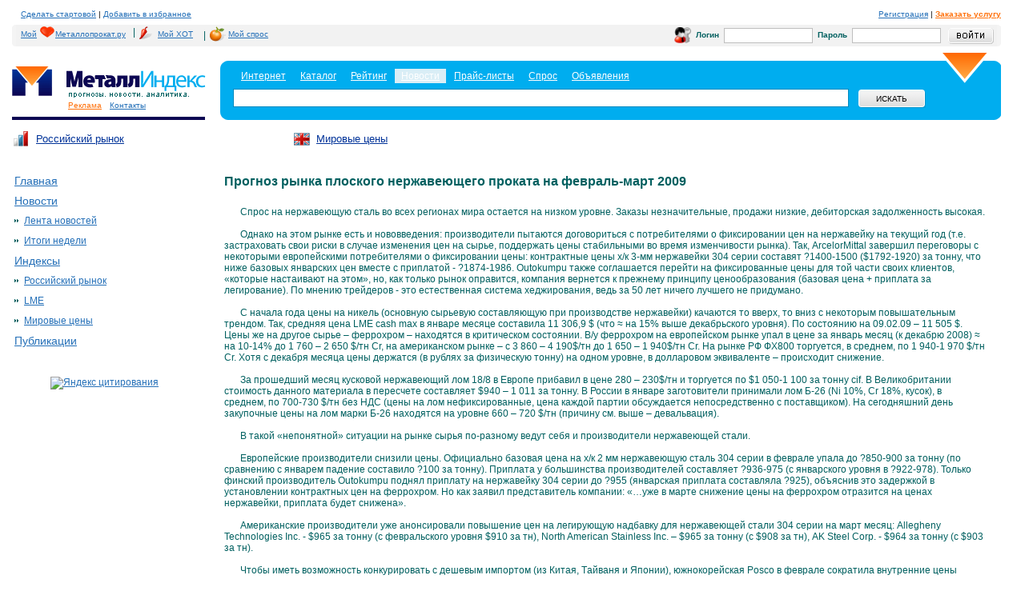

--- FILE ---
content_type: text/html; charset=windows-1251
request_url: http://www.metalindex.ru/express/express_233.html
body_size: 11164
content:
<!DOCTYPE html PUBLIC "-//W3C//DTD XHTML 1.0 Transitional//EN" "http://www.w3.org/TR/xhtml1/DTD/xhtml1-transitional.dtd">
<html>
<head>
<META content="text/html; charset=windows-1251" http-equiv="Content-Type">
<META content="no-cache" http-equiv="pragma">
<meta name="robots" content="all">
<meta name="DISTRIBUTION" content="GLOBAL">
<meta name="DOCUMENT-STATE" content="DYNAMIC">
<meta name="revisit-after" content="7 days">
<meta name="RESOURCE-TYPE" content="DOCUMENT">



<META name="keywords" content="11.02.2009 - Прогноз рынка плоского нержавеющего проката на февраль-март 2009 "  >
<meta name="title" content="11.02.2009 - Прогноз рынка плоского нержавеющего проката на февраль-март 2009 " >
<meta name="description" content="11.02.2009 - Прогноз рынка плоского нержавеющего проката на февраль-март 2009 *Спрос на нержавеющую сталь во всех регионах мира остается на низком уровне. Заказы незначительные, продажи низкие, дебиторская задолженность высокая. , EXPRESS-прогноз, Металл Индекс">

<title>11.02.2009 - Прогноз рынка плоского нержавеющего проката на февраль-март 2009 </title>
<style>body        {
                padding:0px 30px 0px 15px;
                margin:0px;
                background:#ffffff;
                line-height:14px;
                font-family:Arial;
                font-size:12px;
                color:#006060;
        }

a        {
                text-decoration:underline;
                color:#2570B8;
        }
a img        {
                border:0px;
        }
p        {
                padding:0px 0px 0px 0px;
                margin:0px;
        }
form        {
                padding:0px;
                margin:0px;
        }
h3        {
                font-size:24px;
                color:#000000;
                font-weight:normal;
                padding:11px 0px 11px 0px;
                margin:0px;
                line-height:24px;
        }
h4        {
                font-size:18px;
                color:#006060;
                font-weight:normal;
                padding:0px 0px 0px 0px;
                margin:0px;
        }
h4 b        {
                font-size:10px;
                color:#000000;
                font-weight:normal;
        }
.main1        {
                width: expression(((document.documentElement.clientWidth || document.body.clientWidth) < 955)? "955" : "100%");
                min-width:955px;
        }
.head1        {
                height:20px;
                font-size:10px;
                color:#000000;
                padding:10px 0px 0px 11px;
        }
.start        {
                float:left;
                padding:10px 70px 0px 0px;
                font-size:10px;
        }
.ico1        {
                float:left;
                padding:10px 28px 5px 34px;
                background:url(/images/indexnew/ico1.gif) 0px 0px no-repeat;
        }
.ico2        {
                float:left;
                padding:10px 28px 5px 34px;
                background:url(/images/indexnew/ico2.gif) 0px 0px no-repeat;
        }
.ico3        {
                float:left;
                padding:10px 28px 5px 34px;
                background:url(/images/indexnew/ico3.gif) 0px 0px no-repeat;
        }
.logo1        {
                width:241px;
                float:left;
                height:70px;
                background:url(/images/indexnew/hr1.gif) 0px 100% repeat-x;
                padding:22px 0px 0px 0px;
        }
.top        {
                width:700px;
                font-size:10px;
                padding:10px 0px 0px 0px;
        }

.likeH3 {
                font-size:24px;
                color:#000000;
                font-weight:normal;
                padding:11px 0px 11px 0px;
                margin:0px;
                line-height:24px;
        }

a.logo        {
                width:174px;
                height:42px;
                padding:0px 0px 0px 68px;
                font-size:10px;
                color:#006060;
                display:block;
                text-decoration:none;
        }
.search1{
                height:84px;
                background:url(/images/indexnew/search2.gif) 0px 0px repeat-x;
                margin:8px 0px 0px 260px;
        }
.search1a
        {
                height:84px;
                background:url(/images/indexnew/search1.gif) 0px 0px no-repeat;
        }
.search1b
        {
                height:62px;
                background:url(/images/indexnew/search3.gif) 100% 0px no-repeat;
                padding:18px 0px 4px 16px;
                font-size:12px;
                color:#ffffff;

        }
.search1b a{
color: white;
}
.search_txt1
        {
                width:80%;
                height:21px;
                border:1px solid #008ABF;
                padding:0px;
                margin:5px 11px 0px 0px;
                float:left;
        }
.search_but
        {
                width:85px;
                height:24px;
                background:url(/images/indexnew/but1.gif) 0px 0px no-repeat;
                border:0px;
                font-size:10px;
                color:#000000;
                font-family:Arial;
                text-transform:uppercase;
                margin:5px 0px 0px 0px;
        }
.left1        {
                width:200px;
                float:left;
                clear:both;
                padding:15px 0px 0px 0px;
                position:relative;
                z-index:9;
                left:-17px;
        }
.lmenu1        {
                padding:0px;
                margin:0px;
                list-style-type:none;
        }
.lmenu1 li
        {
                font-size:14px;
                color:#2570B8;
        }
.lmenu1 li a, .lmenu1 li b
        {
                display:block;
                padding:5px 0px 6px 20px;
                width:180px;
        }
.lmenu1 li a:hover
        {
                color:#ff811b;
        }
.lmenu1 li a.active_link  {
        padding: 0px;
        color: #fff;
}
.lmenu1 li a.active_link:hover  {
        color: #fff;
}
.lmenu1 li b
        {
                background:#FF811B url(/images/indexnew/lmenu1.gif) 100% 50% no-repeat;
                color:#ffffff;
                text-decoration:none;
                font-weight:normal;
        }
.lmenu2        {
                padding:0px 0px 0px 20px;
                margin:0px;
                list-style-type:none;
        }
.lmenu2 li
        {
                font-size:12px;
                color:#000000;
        }
.lmenu2 li a, .lmenu2 li b
        {
                display:block;
                padding:5px 0px 6px 12px;
                width:165px;
                background:url(/images/indexnew/marker1.gif) 0px 10px no-repeat;
        }
.lmenu2 li a:hover
        {
                color:#ff811b;
        }
.lmenu2 li b
        {
                background:url(/images/indexnew/marker1.gif) 0px 10px no-repeat;
                color:#000000;
                text-decoration:none;
                font-weight:normal;
        }
.lmenu4        {
                padding:0px 0px 0px 15px;
                margin:0px;
                list-style-type:none;
        }
.lmenu4 li
        {
                font-size:12px;
                color:#000000;
        }
.lmenu4 li a, .lmenu2 li b
        {
                display:block;
                padding:5px 0px 6px 12px;
                width:165px;
                background:url(/images/indexnew/marker3.gif) 0px 10px no-repeat;
        }
.lmenu4 li a:hover
        {
                color:#ff811b;
        }
.lmenu4 li b
        {
                background:url(/images/indexnew/marker3.gif) 0px 10px no-repeat;
                color:#000000;
                text-decoration:none;
                font-weight:normal;
        }
.lmenu3        {
                padding:0px 0px 0px 13px;
                margin:0px;
                list-style-type:none;
        }
.lmenu3 li
        {
                font-size:12px;
                color:#000000;
        }
.lmenu3 li a, .lmenu3 li b
        {
                display:block;
                padding:5px 0px 6px 12px;
                width:155px;
                background:url(/images/indexnew/marker3.gif) 0px 10px no-repeat;
        }
.lmenu3 li a:hover
        {
                background:url(/images/indexnew/marker3.gif) 0px 10px no-repeat;
                color:#000000;
                text-decoration:none;
                font-weight:bold;
        }
.lmenu3 li b
        {
                background:url(/images/indexnew/marker3.gif) 0px 10px no-repeat;
                color:#000000;
                text-decoration:none;
                font-weight:bold;
        }
.rmenu        {
                padding:0px 0px 0px 20px;
                margin:0px;
                list-style-type:none;
        }
.rmenu li
        {
                font-size:12px;
                color:#000000;
        }
.rmenu li a, rmenu li b
        {
                display:block;
                padding:5px 0px 6px 14px;
                width:155px;
                background:url(/images/indexnew/marker3.gif) 0px 10px no-repeat;
        }
.rmenu li a:hover
        {
                color:#ff811b;
        }
.rmenu li b
        {
                background:url(/images/indexnew/marker3.gif) 0px 10px no-repeat;
                color:#000000;
                text-decoration:none;
                font-weight:normal;
        }

.right1        {
                width:322px;
                float:right;
                padding:0px 0px 0px 0px;
        }
.footer1
        {
                clear:both;
                padding:30px 0px 0px 0px;
                border-top:1px solid #E7E7E7;
                height:55px;
                font-size:10px;
                color:#006060;
                margin:0px 0px 0px 164px;
        }
.footer2
        {
                float:left;
                padding:0px 0px 0px 0px;
        }
.footer3
        {
                float:right;
                padding:0px 0px 0px 0px;
                width:600px;

        }
.bottom_logo
        {
                float:left;
                padding:0px 4px 0px 0px;
        }
.year        {
                padding:5px 0px 0px 0px
        }
.zag1        {
                padding:9px 0px 4px 40px;
                background:url(/images/indexnew/ico1.gif) 0px 0px no-repeat;
        }
.zag1a        {
                padding:9px 0px 4px 40px;
                background:url(/images/indexnew/ico2.gif) 0px 0px no-repeat;
        }
.zag2        {
                padding:9px 0px 4px 40px;
        }
.reiting1a
        {
                padding:10px 0px 0px 30px;
        }
.reiting1
        {
                width:100%;
                border-collapse:collapse;
        }
.reiting1 tr.td_row1 td
        {
                background:#F2F2F2;
                padding:4px 0px 4px 11px;
        }
.reiting1 tr.td_row2 td
        {
                background:#ffffff;
                padding:4px 0px 4px 11px;
        }
.red        {
                display:inline;
                color:#ff0000;
        }
.graph1        {
                padding:17px 0px 30px 0px;
        }
.center1
        {
                margin:0px 20px 0px 265px;
                padding:20px 0px 0px 0px;
        }
.center1a
        {
                float:left;
                width:100%;
        }
.direct        {
                padding:0px 0px 0px 5px;
        }
.ul1        {
                padding:0px 0px 0px 0px;
                margin:0px;
                list-style-type:none;
        }
.ul1 li        {
                padding:7px 0px 7px 20px;
                background:url(/images/indexnew/marker4.gif) 0px 12px no-repeat;
        }
.all_news
        {
                font-weight:bold;
                padding:10px 0px 20px 0px;
        }
.itog_data
        {
                height:23px;
        }
.itog_data b
        {
                float:left;
                padding:4px 4px 4px 4px;
                background:#006060;
                font-size:12px;
                color:#ffffff;
                font-weight:normal;
        }
.itog_txt
        {
                padding:4px 0px 8px 20px;
                line-height:20px;
        }
.innerdateexpress
        {
                float:left;
                padding:0px 0px 10px 0px;
        }
.express_data
        {
                float:left;
                padding:0px 0px 0px 0px;
                width:60px;
                font-size:10px;
                color:#999999;
        }
.express_text
        {
                margin:0px 0px 0px 60px;

        }
.innerdate
        {
                float:left;
                padding:0px 0px 10px 0px;
        }
.innerdatepubl
        {
                float:left;
                padding:0px 0px 10px 0px;
        }
.itog_publ
        {
                clear:both;
                padding:0px 0px 15px 30px;
                line-height:10px;
        }
.news_data
        {
                float:left;
                padding:0px 0px 0px 20px;
                width:40px;
                font-size:10px;
                color:#999999;
        }
.new_text
        {
                margin:0px 0px 0px 60px;
        }
.news_txt
        {
                clear:both;
                padding:0px 0px 10px 0px;
        }
.str        {
                padding:10px 0px 10px 0px;
        }
.str a        {
                float:left;
                padding:4px 7px 4px 7px;
        }
.str b        {
                float:left;
                padding:4px 7px 4px 7px;
                background:#00adef;
                color:#ffffff;
                font-weight:normal;
        }
.calendar
        {
                padding:10px 0px 0px 20px;
        }
.yandex        {
                padding:20px 0px 0px 65px;
        }
.biggraph
        {
                padding:0 20px 0 20px;
                float:left;
        }
.indexform
        {
                padding:0 0px 0 0;
                margin:0px 0px 0px 0px;
                width:100%;
        }
.top_menu1
        {
                clear:left;
                padding:3px 0px 3px 60px;
                font-size:10px;
                color:#2570B8;
        }
.top_menu1 a
        {
                color:#2570B8;
                padding:0px 0px 0px 10px;
        }
.print
        {
                clear:both;
                padding:10px 0px 10px 0px;
                font-size:10px;
                color:#006060;
                margin:0px 0px 0px 164px;
        }

TABLE.headkonsultant {background-color:#f2f2f2; margin-bottom:0px;}
TABLE.headkonsultant SPAN{font-size:0.8Em;margin:0px 5px;}
TABLE.headkonsultant INPUT {border:solid 1px #BEBEBE; margin:3px 1px;}
TABLE.headkonsultant INPUT.question {width:250px;}
TABLE.headkonsultant INPUT.image {border:0;}
TABLE.headkonsultant INPUT.login {border:0; margin:2px 3px 2px 8px;}
TABLE.headkonsultant INPUT.submit {border:0; margin:2px 3px 2px 8px;}
TABLE.headkonsultant IMG {margin:3px 1px;}
TABLE.headkonsultant FORM {margin:0;padding:0;}


.bordtable {border-right: solid 1px #e6e6e6; border-top: solid 1px #e6e6e6; margin-top:10px;}
.bord {border-left: solid 1px #e6e6e6; border-bottom: solid 1px #e6e6e6; padding: 0 10px 0 15px;}
.bord0 {border-left: solid 1px #e6e6e6; border-bottom: solid 1px #e6e6e6; border-top: solid 1px #e6e6e6; padding: 0 10px 0 15px;}
.bordright {border-left: solid 1px #e6e6e6; border-bottom: solid 1px #e6e6e6; border-right: solid 1px #e6e6e6; padding: 0 10px 0 10px;}
.bordright0 {border-left: solid 1px #e6e6e6; border-bottom: solid 1px #e6e6e6; border-top: solid 1px #e6e6e6; border-right: solid 1px #e6e6e6; padding: 0 10px 0 10px;}

.hot_direct_frame {
padding-left: 20px;
height: 700px;
}



</style>



<script>
function submitbutactive(img){
// проверка на наличие расширения у картинки для кнопки, после этого проверяется наличие суффикса '_on' и он либо подставляется либо нет
	point=img.src.lastIndexOf('.');point=(point?(img.src.length-point):0);
	if(point && img.src.substr(img.src.length-(point+3),3)!='_on') img.src=img.src.substr(0,img.src.length-(point))+'_on'+img.src.substr(img.src.length-(point));
}
function submitbutunactive(img){
	point=img.src.lastIndexOf('.');point=(point?img.src.length-point:0);
	if(point && img.src.substr(img.src.length-(point+3),3)=='_on') img.src=img.src.substr(0,img.src.length-(point+3))+img.src.substr(img.src.length-(point));
}

</script></head><body><!-- Yandex.Metrika counter -->
<script type="text/javascript">
(function (d, w, c) {
    (w[c] = w[c] || []).push(function() {
        try {
            w.yaCounter15948241 = new Ya.Metrika({id:15948241, enableAll: true});
        } catch(e) {}
    });
    
    var n = d.getElementsByTagName("script")[0],
        s = d.createElement("script"),
        f = function () { n.parentNode.insertBefore(s, n); };
    s.type = "text/javascript";
    s.async = true;
    s.src = (d.location.protocol == "https:" ? "https:" : "http:") + "//mc.yandex.ru/metrika/watch.js";

    if (w.opera == "[object Opera]") {
        d.addEventListener("DOMContentLoaded", f);
    } else { f(); }
})(document, window, "yandex_metrika_callbacks");
</script>
<noscript><div><img src="//mc.yandex.ru/watch/15948241" style="position:absolute; left:-9999px;" alt="" /></div></noscript>
<!-- /Yandex.Metrika counter -->
<a href="http://metalindex.ru/links.php?go=http://top100.rambler.ru/top100/"><img src="http://counter.rambler.ru/top100.cnt?163347" alt="Rambler's Top100" width=1 height=1 border=0></a><!--Rating@Mail.ru COUNTER--><script language="JavaScript" type="text/javascript"><!--
d=document;var a='';a+=';r='+escape(d.referrer)
js=10//--></script><script language="JavaScript1.1" type="text/javascript"><!--
a+=';j='+navigator.javaEnabled()
js=11//--></script><script language="JavaScript1.2" type="text/javascript"><!--
s=screen;a+=';s='+s.width+'*'+s.height
a+=';d='+(s.colorDepth?s.colorDepth:s.pixelDepth)
js=12//--></script><script language="JavaScript1.3" type="text/javascript"><!--
js=13//--></script><script language="JavaScript" type="text/javascript"><!--
d.write('<IMG src="http://d9.c2.b0.a1.top.list.ru/counter'+
'?id=948714;js='+js+a+';rand='+Math.random()+
'" height=1 width=1/>')
if(11<js)d.write('<'+'!-- ')//--></script><noscript><img
src="http://d9.c2.b0.a1.top.list.ru/counter?js=na;id=948714"
height=1 width=1 alt=""/></noscript><script language="JavaScript" type="text/javascript"><!--
if(11<js)d.write('--'+'>')//--></script><!--/COUNTER-->
  <div class="main1">

<!-- шапка -->
	<div class="head1">
		<table border=0 cellspacing=0 cellpadding=0 width=100%><tr><td><a style='cursor:hand' onclick="this.style.behavior='url(#default#homepage)';this.setHomePage('http://www.metalindex.ru/');">Сделать стартовой</a>  |  <a style='cursor:hand' onclick="window.external.AddFavorite (window.document.location, window.document.title)">Добавить в избранное</a></td><td align=right nowrap><span><a href=http://metalindex.ru/links.php?go=http://www.metalloprokat.ru/profile/registration/>Регистрация</a> | <a href='https://corp.metalloprokat.ru/services/'><b><font color=#ff710b>Заказать услугу</font></b></a></span></td></tr></table>
	</div>
<table cellpadding=0 cellspacing=0 border=0 width=100% class=headkonsultant>
<tr>
<td valign=bottom width=5 background=/images/new/header_table_lt.gif><img style=margin:0;padding:0; src=/images/new/header_table_lb.gif width=5 height=5 border=0></td>
<td width=50%><style>table.helpkons span {margin: 0px 3px;}</style><table cellpadding=0 cellspacing=0 border=0 class='helpkons'><tr><td><span><a href='http://my.metalloprokat.ru/' style='background: transparent url(/img/heart.gif) 30px 0px no-repeat; padding:3px 3px 4px 6px; float:left;'>Мой<span style='padding-left: 17px;'></span>Металлопрокат.ру</a></span>|</td><td><span></span><a href='http://my.metalloprokat.ru/statistic/incoming' style='background: transparent url(/img/hot.gif) 5px 0px no-repeat; padding:3px 4px 4px 25px; float:left;'><span>Мой ХОТ</span></a></td><td>|</td><td><span></span><a href='http://my.metalloprokat.ru/statistic/demands' style='background: transparent url(/img/spros.gif) 5px 0px no-repeat; padding:3px 4px 4px 25px; float:left;'><span>Мой спрос</span></a></td></tr></table></td>
<td align=right width=50%>
	<form action='http://www.metalindex.ru/netcat/modules/auth/' method=post>
	<input type=hidden name=REQUESTED_FROM value='/express/express_233.html'>
	<input type=hidden name=REQUESTED_BY value='GET'>
	<input type=hidden name=AuthPhase value=1>
	<input type=hidden name=catalogue value=2>
	<input type=hidden name=sub value=328>
	<input type=hidden name=cc value='197'>
	<table cellpadding=0 cellspacing=0 border=0 width=400><tr><td width=21><img src=/images/new/ico3.gif width=21 height=20 border=0></td><td><span><b>Логин</b></span></td><td><input size=12 name=AUTH_USER></td><td><span><b>Пароль</b></span></td><td><input size=12 input name=AUTH_PW type=password></td><td align=right><input class=login type=image src=/images/new/button_login.gif onclick=submitbutactive(this) onmousedown=submitbutactive(this) onmouseout=submitbutunactive(this) value='Войти'></td></tr></table></form></td><td valign=bottom width=5 background=/images/new/header_table_rt.gif><img style=margin:0;padding:0; src=/images/new/header_table_rb.gif width=5 height=5 border=0></td>
</tr></table>



	<div class="logo1" valign=top>
		<nobr><a href="http://metalindex.ru/links.php?go=http://www.metalloprokat.ru/"><img border=0 src="/images/new/logom.gif" alt=""  /></a><a href="http://www.metalindex.ru/"><img border=0 src="/images/indexnew/logoindex.gif" alt=""  /></a></nobr>
                <div class="top_menu1"><a href="https://corp.metalloprokat.ru/services/"><font color=#ff710b>Реклама</font></a><a href="https://corp.metalloprokat.ru/contacts/">Контакты</a></div>
	</div> 
	
	<div class="search1">
	<div class="search1a">
	<div class="search1b">
		<form action="/search/"  method=get>
			<table border=0 cellspacind=0 cellpadding=2 border=0><tr align=center><td bgcolor=transparent>&nbsp;&nbsp;<a href='http://metalindex.ru/links.php?go=http://www.me1.ru/'><font color=white>Интернет</font></a>&nbsp;&nbsp;</td><td>&nbsp;&nbsp;<a href='http://metalindex.ru/links.php?go=http://www.metalloprokat.ru/catalog/'><font color=white>Каталог</font></a>&nbsp;&nbsp;</td><td bgcolor=transparent>&nbsp;&nbsp;<a href='http://metalindex.ru/links.php?go=http://www.metaltop.ru/'><font color=white>Рейтинг</font></a>&nbsp;&nbsp;</td><td bgcolor=#daeef6>&nbsp;&nbsp;<a href='http://www.metalindex.ru/'>Новости</font></a>&nbsp;&nbsp;</td><td>&nbsp;&nbsp;<a href='http://www.metalloprokat.ru/price/'><nobr><font color=white>Прайс-листы</font></nobr></a>&nbsp;&nbsp;</td><td>&nbsp;&nbsp;<a href='http://metalindex.ru/links.php?go=http://www.torgmet.ru/'><font color=white>Спрос</font></a>&nbsp;&nbsp;</td><td>&nbsp;&nbsp;<a href='http://metalindex.ru/links.php?go=http://www.metal-trade.ru/'><font color=white>Объявления</font></a>&nbsp;&nbsp;</td></tr></table></td><td>
                    <input type=hidden name=action value=index> 
   
			<input id=search_text value='' name=text type="text" class="search_txt1" /> <input type="submit" class="search_but" value="искать" />
		</form>
	</div>
	</div>
	</div>	

<table border=0 cellspacing=0 cellpadding=0 width=100%><tr><td>
        <div class="top"> <table border=0 width=100% cellspacing=0 cellpadding=0><td nowrap bgcolor=white width=25%><table border=0 cellpadding=0 cellspacing=0><tr><td><a href=/netcat/modules/graph/?index=1><img src='/images/logo0.gif' border=0></td><td><a href=/netcat/modules/graph/?index=1><font size=-1 color=003399>Российский рынок</a></td></tr></table></td><td nowrap bgcolor=white width=25%><table border=0 cellpadding=0 cellspacing=0><tr><td><a href=/netcat/modules/graph/?index=3&list=2><img src='/images/logo2.gif' border=0></td><td><a href=/netcat/modules/graph/?index=3&list=2><font size=-1 color=003399>Мировые цены</a></td></tr></table></td></table>	</div>
</td><td align=right valign=center width=99%>
<!--<table border=0 cellpadding=0 cellspacing=0><tr style='padding-top:10px;'><td><a href='http://metalindex.ru/links.php?go=http://my.metalloprokat.ru/netcat/modules/func/subscribe.php'><img src='http://www.metalindex.ru/images/logo3.gif'></a></td><td><a href='http://www.metalindex.ru/auth/'><font size=-1 color=003399>Подписка на обновления</a></td></tr></table>-->
</td></tr></table>

<!-- /шапка -->

<!-- левая колонка -->
<div class="left1"><div style='padding:0 0 10px 17px;'>
<script type='text/javascript'><!--//<![CDATA[
   var m3_u = (location.protocol=='https:'?'https://www.metal-trade.ru/img/www/delivery/ajs.php':'http://www.metal-trade.ru/img/www/delivery/ajs.php');
   var m3_r = Math.floor(Math.random()*99999999999);
   if (!document.MAX_used) document.MAX_used = ',';
   document.write ("<scr"+"ipt type='text/javascript' src='"+m3_u);
   document.write ("?zoneid=81");
   document.write ('&amp;cb=' + m3_r);
   if (document.MAX_used != ',') document.write ("&amp;exclude=" + document.MAX_used);
   document.write (document.charset ? '&amp;charset='+document.charset : (document.characterSet ? '&amp;charset='+document.characterSet : ''));
   document.write ("&amp;loc=" + escape(window.location));
   if (document.referrer) document.write ("&amp;referer=" + escape(document.referrer));
   if (document.context) document.write ("&context=" + escape(document.context));
   if (document.mmm_fo) document.write ("&amp;mmm_fo=1");
   document.write ("'><\/scr"+"ipt>");
//]]>--></script><noscript><a href='http://www.metal-trade.ru/img/www/delivery/ck.php?n=af9d2be0&amp;cb=2115600611' target='_blank'><img src='http://www.metal-trade.ru/img/www/delivery/avw.php?zoneid=81&amp;cb=10075067&amp;n=af9d2be0' border='0' alt='' /></a></noscript>
</div>
<ul class=lmenu1><li><a href=http://www.metalindex.ru><font color=#2570B8>Главная</font></a></li><li><a href=/news/><font color=#2570B8>Новости</font></a><ul class=lmenu2><li><a href=/news/tape/><font color=#2570B8>Лента новостей</font></a></li><li><a href=/news/totals/><font color=#2570B8>Итоги недели</font></a></li></ul></li><li><a href=/netcat/modules/graph/?index=1><font color=#2570B8>Индексы</font></a><ul class=lmenu2><li><a href=/netcat/modules/graph/?index=1><font color=#2570B8>Российский рынок</font></a></li><li><a href=/netcat/modules/graph/?index=2><font color=#2570B8>LME</font></a></li><li><a href=/netcat/modules/graph/?index=3&list=2><font color=#2570B8>Мировые цены</font></a></li></ul></li><li><a href=/publications/><font color=#2570B8>Публикации</font></a></li></ul><div class=calendar></div>
<div class=yandex><a href="http://metalindex.ru/links.php?go=http://www.yandex.ru/cy?base=0&host=www.metalloprokat.ru"><img vspace=2 src="http://www.yandex.ru/cycounter?www.metalloprokat.ru" width=88 height=31 alt="Яндекс цитирования" border=0></a></div>
</div>
<!-- /левая колонка -->

<!-- центральная колонка -->
<div class="center1">
<div class="center1a">
<table cellspacing=0 cellpadding=0 border=0><tr><td>
<h1 style="font-size:16px">Прогноз рынка плоского нержавеющего проката на февраль-март 2009</h1><br>
<table cellspacing=0 cellpadding=0 border=0 class=lsp><tr>
<td><div align=left><img src='/images/emp.gif' width=20 height=1>Спрос на нержавеющую сталь во всех регионах мира остается на низком уровне. Заказы незначительные, продажи низкие, дебиторская задолженность высокая. <br /><img src='/images/emp.gif' width=20 height=25>Однако на этом рынке есть и нововведения: производители пытаются договориться с потребителями о фиксировании цен на нержавейку на текущий год (т.е. застраховать свои риски в случае изменения цен на сырье, поддержать цены стабильными во время изменчивости рынка). Так, ArcelorMittal завершил переговоры с некоторыми европейскими потребителями о фиксировании цены: контрактные цены х/к 3-мм нержавейки 304 серии составят ?1400-1500 ($1792-1920) за тонну, что ниже базовых январских цен вместе с приплатой - ?1874-1986. Outokumpu также соглашается перейти на фиксированные цены для той части своих клиентов, «которые настаивают на этом», но, как только рынок оправится, компания вернется к прежнему принципу ценообразования (базовая цена + приплата за легирование). По мнению трейдеров - это естественная система хеджирования, ведь за 50 лет ничего лучшего не придумано.<br /><img src='/images/emp.gif' width=20 height=25>С начала года цены на никель (основную сырьевую составляющую при производстве нержавейки) качаются то вверх, то вниз с некоторым повышательным трендом. Так,  средняя цена LME cash max в январе месяце составила 11 306,9 $ (что &#8776; на 15% выше декабрьского уровня). По состоянию на 09.02.09 – 11 505 $. Цены же на другое сырье – феррохром – находятся в критическом состоянии. В/у феррохром на европейском рынке упал в цене за январь месяц (к декабрю 2008) &#8776; на 10-14% до 1 760 – 2 650 $/тн Cr, на американском рынке – с 3 860 – 4 190$/тн до 1 650 – 1 940$/тн Cr. На рынке РФ ФХ800 торгуется, в среднем, по 1 940-1 970 $/тн Cr. Хотя с декабря месяца цены держатся (в рублях за физическую тонну) на одном уровне, в долларовом эквиваленте – происходит снижение.<br /><img src='/images/emp.gif' width=20 height=25>За прошедший месяц кусковой нержавеющий лом 18/8 в Европе прибавил в цене 280 – 230$/тн  и торгуется по $1 050-1 100 за тонну cif. В Великобритании стоимость данного материала в пересчете составляет $940 – 1 011 за тонну. В России в январе заготовители принимали лом Б-26 (Ni 10%, Cr 18%, кусок), в среднем, по 700-730 $/тн без НДС (цены на лом нефиксированные, цена каждой партии обсуждается непосредственно с поставщиком). На сегодняшний день закупочные цены на лом марки Б-26 находятся на уровне 660 – 720 $/тн (причину см. выше – девальвация).<br /><img src='/images/emp.gif' width=20 height=25>В такой «непонятной» ситуации на рынке сырья по-разному ведут себя и производители нержавеющей стали. <br /><img src='/images/emp.gif' width=20 height=25>Европейские производители снизили цены. Официально базовая цена на х/к 2 мм нержавеющую сталь 304 серии в феврале упала до ?850-900 за тонну (по сравнению с январем падение составило ?100 за тонну). Приплата у большинства производителей  составляет ?936-975 (с январского уровня в ?922-978). Только финский производитель Outokumpu поднял приплату на нержавейку 304 серии до ?955 (январская приплата составляла ?925), объяснив это задержкой в установлении контрактных цен на феррохром. Но как заявил представитель компании: «…уже в марте снижение цены на феррохром отразится на ценах нержавейки, приплата будет снижена». <br /><img src='/images/emp.gif' width=20 height=25>Американские производители уже анонсировали повышение цен на легирующую надбавку для нержавеющей стали 304 серии на март месяц: Allegheny Technologies Inc. -  $965 за тонну (с февральского уровня $910 за тн), North American Stainless Inc. – $965 за тонну (с $908 за тн), AK Steel Corp. - $964 за тонну (с $903 за тн).<br /><img src='/images/emp.gif' width=20 height=25>Чтобы иметь возможность конкурировать с дешевым импортом (из Китая, Tайваня и Японии), южнокорейская Posco в феврале сократила внутренние цены нержавеющей стали. Цены г/к нержавейки снижены на $364 (500 000 вон) или 14 % до $2 299 за тонну (3,15 млн вон). Цены х/к нержавеющей стали откорректированы на 13% вниз до $2 365 за тонну (3,24 млн вон).<br /><img src='/images/emp.gif' width=20 height=25>Согласно экспертной оценке Ассоциации «Спецсталь» российский рынок потребления в 2008 году вырос на 1,9%. Производство нержавеющей стали в России снизилось на 3,5% (крупнейший производитель нержавеющего плоского проката – Челябинский МК -  остановил выплавку в ноябре 2008 года из-¬за снижения спроса; другие - снизили объёмы производства). Объемы российского импорта увеличились на 4,6%.<br /><img src='/images/emp.gif' width=20 height=25>В РФ  65-70% внутреннего потребления плоского нержавеющего проката в последние годы покрывалось импортом - у отечественных производителей более узкий марочный и размерный сортамент, проигрыш по соотношению цена-качество. Но есть и преимущество – срок исполнения заказа составляет 1-1,5 месяца (у зарубежных производителей – 3-4 месяца).  Трейдеры почти прекратили ввоз продукции из¬-за проблем с финансированием, повышения ввозной таможенной пошлины с 14 февраля т.г. (с 5% до 15%), и девальвации рубля. По оценкам экспертов годовая потребность в нержавеющей стали (плоский прокат) в России составляет &#8776; 150 тыс.тн. В настоящий момент на складах трейдеров скопился внушительный запас продукции. Но эти объёмы продолжают сокращаться, т.к. торговцы распродают товар по бросовым ценам. Если учесть, что «ходовые» типоразмеры постепенно распродаются, то можно придти к выводу, что уже к середине весны рынок может ощутить дефицит данного материала. <br /><img src='/images/emp.gif' width=20 height=25>Российский гигант – Мечел- продает в феврале х/к прокат б=1,0-3 мм марки 08Х18Н10Т-ГР, в среднем, по 123 660 с учётом НДС, г/к 4-6 мм – по 119 770 руб/тн с НДС.  12Х18Н10Т-ГР: х/к 112 800 – 130 630 руб/тн (в январе 117 880–128 030 руб/тн), г/к – 115 050–124 500 руб/тн (январь 113 400-119 410 руб/тн с НДС). Цена на материал зависит от объема заказа и «надежности» заказчика.<br /><img src='/images/emp.gif' width=20 height=25>У трейдеров в ЦФО стоимость AISI 304 (без учета скидок) на начало февраля колеблется в пределах 150 500 – 155 200 руб/тн с учётом НДС на х/к лист (2-3 мм) и 143 000  – 152 500 руб/тн с учётом НДС на г/к (3-6 мм).  При этом, ГК Светлана предлагает лист х/к 2-3 мм (1000-1500х2000-3000 мм) по 136 500 руб/тн с НДС, а Металлосервисный центр по 164 000 – 177 000 руб/тн с НДС. Что ж … каждый торгует, как умеет (точнее, закупает, как и где умеет).<br /><img src='/images/emp.gif' width=20 height=25><b> Прогноз: По нашему мнению, март и апрель должны показать уровень реального спроса на рынке нержавейки. Весной должны начаться ремонты на заводах, оборонные, машиностроительные и нефтегазоперерабатывающие заводы также должны активизироваться. Если ситуация с их финансированием улучшится хотя бы вполовину, мы должны увидеть рост цен на плоский нержавеющий прокат.<br /><img src='/images/emp.gif' width=20 height=25>Действия торговцев будут разнонаправленными: кто-то будет «сливать» материал, закупленный еще по высоким ценам, кто-то будет держать высокие цены на качественный импортный материал. Кто-то будет сводить концы с концами в условиях «дорогих» и малодоступных денег, кто-то «пристроится» к потребностям системообразующих предприятий и будет жить припеваючи. Как говорится «каждому свое». Jedem das sein.  </b><br>

</div></td></tr></table>
<font size=-2>

<br>
<a target=_blank href=http://metalindex.ru>МеталлИндекс (аналитический проект интернет-портала Металлопрокат.Ру)</a></font>
</td></tr>

<tr><td>
<hr size=1>

<font size=+0><b>Оставить комментарий</b></font></td></tr>
<tr><td class=ltsp><form action=/netcat/add.php method=post>
<input type=hidden name=catalogue value=2>
<input type=hidden name=sub value=344>
<input type=hidden name=cc value=205>
<input type=hidden name=posting value=1>
<input type=hidden name=f_ExprID value=233>
Имя (*)</td></tr><tr><td>
<input type=text name=f_Name size=60 value=''>
</td></tr><tr><td class=ltsp>
E-mail (*)</td></tr><tr><td>
<input type=text name=f_Email size=60 value=''>
</td></tr><tr><td class=ltsp>
Компания</td></tr><tr><td>
<input type=text name=f_Company size=60 value=''>
</td></tr><tr><td class=ltsp>
Комментарий (*)</td></tr><tr><td>
<textarea name=f_Comment rows=7 cols=80></textarea>
</td></tr>
<tr><td class=ltsp>
<input type=submit value=Отправить>
</form>
</td></tr></table>


</div>
</div>

<!-- /центральная колонка -->

<!-- футер -->

<div class=print>
<font size=-2 color=gray>Версия для печати: <a href='http://www.metalindex.ru/express/express_233.html?template=23'>http://www.metalindex.ru/express/express_233.html?template=23</a></font>
</div>

<div class="footer1">
        <div class="footer2">
           <!--begin of RSPM code -->
                    <a href="http://metalindex.ru/links.php?go=http://www.rspmp.ru/ru/members/certification/?company_id=762" target=_top><img alt="Российский Союз Поставщиков Металлопродукции" align=baseline src="/images/rspm.gif" border=0 width=88 height=31 title="Электронный сертификат компании &quot;Металлопрокат.ру &quot;"></a> &nbsp;
              <!--end of RSPM code--> 
        </div>
	<div class="footer2">
		© 2000-2026 
	</div>
	
	<div class="footer3">
<table border=0 cellspacing=0 cellpadding=0 width=100%><tr>
<td align=right><nobr>

<!--<a href=http://top100.rambler.ru/top100/><img border=0 src='http://www.torgmet.ru/i/images/rambler.gif' height=31 width=88 alt="Rambler's Top100"></a>-->

<!-- HotLog -->
<script language="javascript">
hotlog_js="1.0";hotlog_d=document; hotlog_n=navigator;hotlog_rn=Math.random();
hotlog_n_n=(hotlog_n.appName.substring(0,3)=="Mic")?0:1;
hotlog_r=""+hotlog_rn+"&s=7646&r="+escape(hotlog_d.referrer)+"&pg="+
escape(window.location.href);
hotlog_d.cookie="hotlog=1"; hotlog_r+="&c="+(hotlog_d.cookie?"Y":"N");
hotlog_d.cookie="hotlog=1; expires=Thu, 01-Jan-70 00:00:01 GMT"</script>
<script language="javascript1.1">
hotlog_js="1.1";hotlog_r+="&j="+(navigator.javaEnabled()?"Y":"N")</script>
<script language="javascript1.2">
hotlog_js="1.2";hotlog_s=screen;
hotlog_r+="&wh="+hotlog_s.width+'x'+hotlog_s.height+"&px="+((hotlog_n_n==0)?
hotlog_s.colorDepth:hotlog_s.pixelDepth)</script>
<script language="javascript1.3">hotlog_js="1.3"</script>
<script language="javascript">hotlog_r+="&js="+hotlog_js;
hotlog_d.write("<img src=\"http://hit.hotlog.ru/cgi-bin/hotlog/count?"+
hotlog_r+"&\" border=0 width=1 height=1>")</script>
<noscript><img src="http://hit.hotlog.ru/cgi-bin/hotlog/count?s=7646" border=0 
width=1 height=1></noscript>
<!-- /HotLog -->
<!--LiveInternet counter--><script type="text/javascript"><!--
document.write("<a href='http://www.liveinternet.ru/click' "+
"target=_blank><img src='http://counter.yadro.ru/hit?t45.1;r"+
escape(document.referrer)+((typeof(screen)=="undefined")?"":
";s"+screen.width+"*"+screen.height+"*"+(screen.colorDepth?
screen.colorDepth:screen.pixelDepth))+";u"+escape(document.URL)+
";"+Math.random()+
"' alt='' title='LiveInternet' "+
"border=0 width=31 height=31><\/a>")//--></script><!--/LiveInternet-->
<!-- cec5ee6ea063089e -->
<!--Rating@Mail.ru LOGO--><!--<a target=_top
href="http://metalindex.ru/links.php?go=http://top.mail.ru/jump?from=2635329">--><img
SRC="http://d9.c2.b0.a1.top.list.ru/counter?id=2635329;t=49;l=1"
border=0 height=31 width=88
alt="Рейтинг@Mail.ru"/><!--</a>--><!--/LOGO--></nobr></td>
</tr></table>
	</div>

</div>
<!-- /футер -->		

</div>

<script type="text/javascript">
var gaJsHost = (("https:" == document.location.protocol) ?
"https://ssl." : "http://www.");
document.write(unescape("%3Cscript src='" + gaJsHost +
"google-analytics.com/ga.js' type='text/javascript'%3E%3C/script%3E"));
</script>
<script type="text/javascript">
try {
var pageTracker = _gat._getTracker("UA-5889812-7");
pageTracker._trackPageview();
} catch(err) {}</script>
</body>
</html>